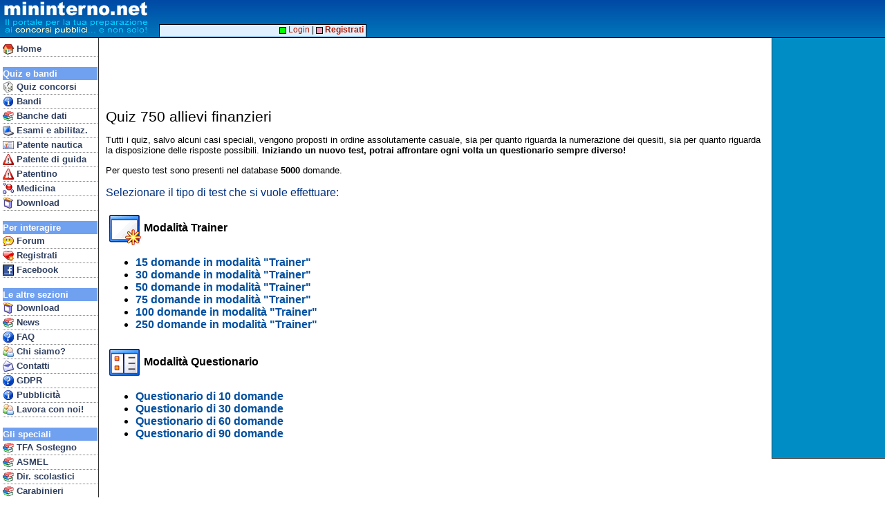

--- FILE ---
content_type: text/html
request_url: https://www.mininterno.net/begint.asp?idc=186
body_size: 11668
content:

<html>
<head>

<meta http-equiv="content-type" content="text/html; charset=UTF-8">
<link type="text/css" href="style33-common.css" rel="stylesheet">
<meta name="viewport" content="width=device-width; initial-scale=1.0; maximum-scale=1.0; user-scalable=0;" />
<meta name="HandheldFriendly" content="True" />
<link type="text/css" media="screen and (max-width: 700px)" href="style33-mobile.css" rel="stylesheet">
<link type="text/css" media="screen and (min-width: 701px)" href="style33-desktop.css" rel="stylesheet">
<meta property="og:image" content="http://www.mininterno.net/gfx/milogo1.png">
<meta property="og:image:type" content="image/png">
<meta property="og:image:width" content="265">
<meta property="og:image:height" content="195">


<script language="JavaScript" type="text/javascript">

function selRnd()
{
	document.all["o_rnd"].style.backgroundColor='#E0E060';
	document.all["o_lin"].style.backgroundColor='#FFFFFF';
	fixLinks(0);
}
function selLin()
{
	document.all["o_rnd"].style.backgroundColor='#FFFFFF';
	document.all["o_lin"].style.backgroundColor='#E0E060';
	fixLinks(0);
	fixLinks(1);
}
function initialChanged()
{
	selLin();
}
function fixLinks(kind)
{
	fixLink("init1",kind);
	fixLink("init2",kind);
	fixLink("init3",kind);
	fixLink("init4",kind);
	fixLink("init5",kind);
	fixLink("init6",kind);
	fixLink("iniq1",kind);
	fixLink("iniq2",kind);
	fixLink("iniq3",kind);
	fixLink("iniq4",kind);
}
function fixLink(ctlname,kind)
{
	if (document.all[ctlname] != null)
	{
		if (kind==0)
			setRandom(ctlname);
		else
			setLinear(ctlname);
	}
}
function setRandom(ctlname)
{
	var i;
	var cont;

	myurl = document.all[ctlname].href;
	i = myurl.indexOf("&sx=0");
	document.all[ctlname].href = myurl.substring(0, i+5);
}
function setLinear(ctlname)
{
	document.all[ctlname].href = document.all[ctlname].href + "&ord=1&ini=" + document.all["primo"].value;
}

</script>



<title>Mininterno.net - 750 allievi finanzieri - Quiz Concorsi Pubblici</title>
</head>
<body>


<style>
@media only screen and (max-width: 700px) {
#mhdrMobile { display: inline; }
#mhdrDesktop { display: none; }
#rightBar { display: none; }
}
@media only screen and (min-width: 701px) {
#mhdrMobile { display: none; }
#mhdrDesktop { display: inline; }
}
</style>

<script language="JavaScript" type="text/javascript">

function showMobileMenu()
{
	if (document.getElementById('navbar').style.visibility == 'visible')
		document.getElementById('navbar').style.visibility = 'hidden';
	else
		document.getElementById('navbar').style.visibility = 'visible';
}
</script>


<script async src="//pagead2.googlesyndication.com/pagead/js/adsbygoogle.js"></script>
<script>
  (adsbygoogle = window.adsbygoogle || []).push({
    google_ad_client: "ca-pub-8756915682839686",
    enable_page_level_ads: true
  });

</script>



<div id="rightbar">



<script type="text/javascript"><!--
google_ad_client = "ca-pub-8756915682839686";
/* AdDestro */
google_ad_slot = "0840099423";
google_ad_width = 160;
google_ad_height = 600;
//-->
</script>
<script type="text/javascript"
src="https://pagead2.googlesyndication.com/pagead/show_ads.js">
</script>




</div>





<div id="top">



<span id="mhdrMobile">
<table border=0 cellspacing=0 cellpadding=0><tr><td valign=top>
<a href="index.asp"><img src="/gfx/mininterno2012b.gif" border=0></a>&nbsp;<br>&nbsp;<br>&nbsp;</td><td valign=top>
<a href="javascript:void(0)" onmousedown="showMobileMenu()"><img src="/gfx/mimenu.png" border=0 style="padding-top:3px; padding-bottom:2px;"></a><br>
<a href="concorsi.asp" class="mobnavitem"><font color=yellow>&gt;</font>Concorsi</a><br>
<a href="forum.asp?ids=1" class="mobnavitem"><font color=yellow>&gt;</font>Forum</a><br>
<a href="bandi.asp" class="mobnavitem"><font color=yellow>&gt;</font>Bandi/G.U.</a>
</td></tr></table>
</span>
<span id="mhdrDesktop">
<table border=0 cellspacing=0 cellpadding=0><tr><td valign=top>
<img src="/gfx/mininterno2012b.gif">&nbsp;<br>&nbsp;<br>&nbsp;</td><td align=vcenter>
</td></tr></table>
</span>
</div>


<div id="topadblock">

<script type="text/javascript"><!--
google_ad_client = "ca-pub-8756915682839686";
/* AdTop */
google_ad_slot = "3671405912";
google_ad_width = 728;
google_ad_height = 90;
//-->
</script>
<script type="text/javascript"
src="https://pagead2.googlesyndication.com/pagead/show_ads.js">
</script>

</div>

<div id="topline2">&nbsp;</div>


<div id="navbar">

<div class="mobileOnlyBlock"><a href="javascript:void(0)" onmousedown="showMobileMenu()"><img src="/gfx/cancel16.gif" align=right border=0 style="padding-top:2px; padding-right:1px;"></a><br></div>
<a href="index.asp" class="navitem"><img border=0 align=top src="/gfx/i_home.gif">&nbsp;Home</a>
<br>





<div class="navhdr">Quiz e bandi</div>
<a href="concorsi.asp" class="navitem"><img border=0 align=top src="/gfx/i_concorsi.gif">&nbsp;Quiz concorsi</a>
<a href="bandi.asp" class="navitem"><img border=0 align=top src="/gfx/i_info.gif">&nbsp;Bandi</a>

<a href="banchedati.asp" class="navitem"><img border=0 align=top src="/gfx/i_books.gif">&nbsp;Banche dati</a>
<a href="esami.asp" class="navitem"><img border=0 align=top src="/gfx/i_pc.gif">&nbsp;Esami e abilitaz.</a>
<a href="patentenautica.asp" class="navitem"><img border=0 align=top src="/gfx/i_ident.gif">&nbsp;Patente nautica</a>
<a href="patente.asp" class="navitem"><img border=0 align=top src="/gfx/i_pat.gif">&nbsp;Patente di guida</a>

<a href="patentino.asp" class="navitem"><img border=0 align=top src="/gfx/i_pat.gif">&nbsp;Patentino</a>
<a href="med.asp" class="navitem"><img border=0 align=top src="/gfx/i_med.gif">&nbsp;Medicina</a>


<!-- <a href="ecdl.asp" class="navitem"><img border=0 align=top src="/gfx/i_pc.gif">&nbsp;ECDL</a> -->
<a href="prodotti.asp" class="navitem"><img border=0 align=top src="/gfx/i_package.gif">&nbsp;Download</a>

<br>

<div class="navhdr">Per interagire</div>
<a href="forum.asp?ids=1" class="navitem"><img border=0 align=top src="/gfx/i_chat.gif">&nbsp;Forum</a>
<a href="register.asp" class="navitem"><img border=0 align=top src="/gfx/i_cuorepiu.gif">&nbsp;Registrati</a>
<a href="linkto.asp?id=00004BAD84917e42676f7e6d77717e873779727d4c7780727a8c7f7d77808e3b" class="navitem"><img border=0 align=top src="/gfx/ij_facebook.jpg">&nbsp;Facebook</a>
<br>



<div class="navhdr">Le altre sezioni</div>
<a href="prodotti.asp" class="navitem"><img border=0 align=top src="/gfx/i_package.gif">&nbsp;Download</a>
<a href="http://concorsi.news/" class="navitem"><img border=0 align=top src="/gfx/i_books.gif">&nbsp;News</a>
<a href="faqconcorsi.asp" class="navitem"><img border=0 align=top src="/gfx/i_quest.gif">&nbsp;FAQ</a>
<a href="who.asp" class="navitem"><img border=0 align=top src="/gfx/i_people.gif">&nbsp;Chi siamo?</a>
<a href="contatti.asp" class="navitem"><img border=0 align=top src="/gfx/i_mail.gif">&nbsp;Contatti</a>
<a href="gdpr.asp" class="navitem"><img border=0 align=top src="/gfx/i_quest.gif">&nbsp;GDPR</a>

<a href="pubblicita.asp" class="navitem"><img border=0 align=top src="/gfx/i_info.gif">&nbsp;Pubblicit&agrave;</a>
<a href="http://www.edena.it/lavora-con-noi/" class="navitem"><img border=0 align=top src="/gfx/i_people.gif">&nbsp;Lavora con noi!</a>

<br>

<div class="navhdr">Gli speciali</div>
<a href="tfasostegno.asp" class="navitem"><img border=0 align=top src="/gfx/i_books.gif">&nbsp;TFA Sostegno</a>
<a href="concorsi.asp?eid=223" class="navitem"><img border=0 align=top src="/gfx/i_books.gif">&nbsp;ASMEL</a>
<a href="quizds.asp" class="navitem"><img border=0 align=top src="/gfx/i_books.gif">&nbsp;Dir. scolastici</a>
<a href="quizcarabinieri.asp" class="navitem"><img border=0 align=top src="/gfx/i_books.gif">&nbsp;Carabinieri</a>
<a href="ata.asp" class="navitem"><img border=0 align=top src="/gfx/i_books.gif">&nbsp;Personale ATA</a>



<!-- Google tag (gtag.js) -->
<script async src="https://www.googletagmanager.com/gtag/js?id=G-JXTZQM6NM6"></script>
<script>
  window.dataLayer = window.dataLayer || [];
  function gtag(){dataLayer.push(arguments);}
  gtag('js', new Date());

  gtag('config', 'G-JXTZQM6NM6');



</script>

<p>&nbsp;</p>
</div>

<div id="hnav2">

&nbsp;<a href="login.asp"><img src="/gfx/mc_login1.gif" border=0 valign=middle>&nbsp;Login</a> | <a href="register.asp"><img src="/gfx/mc_login2.gif" border=0 valign=middle>&nbsp;<b>Registrati</b></a>&nbsp;

</div>




<div id="main">


<div class="title">Quiz 750 allievi finanzieri</div>

<p>Tutti i quiz, salvo alcuni casi speciali, vengono proposti in ordine assolutamente casuale, sia per quanto riguarda la numerazione dei quesiti, sia per quanto riguarda la disposizione delle
risposte possibili. <b>Iniziando un nuovo test, potrai affrontare ogni volta un questionario sempre diverso!</b></p>


<p>Per questo test sono presenti nel database <b>5000</b> domande.</p>

<p class="modehdr">Selezionare il tipo di test che si vuole effettuare:</p>

<table border=0 cellpadding=3 cellspacing=0><tr><td><img src="gfx/nt_trainer.gif" border=0 valign=middle> <b>Modalit&agrave; Trainer</b><br><ul><li><a id="init1" class="modeline" href="maketest.asp?tif=2&max=15&idb=325&fla=&sx=0">15 domande in modalit&agrave; "Trainer"</a></li><li><a id="init2" class="modeline" href="maketest.asp?tif=2&max=30&idb=325&fla=&sx=0">30 domande in modalit&agrave; "Trainer"</a></li><li><a id="init3" class="modeline" href="maketest.asp?tif=2&max=50&idb=325&fla=&sx=0">50 domande in modalit&agrave; "Trainer"</a></li><li><a id="init4" class="modeline" href="maketest.asp?tif=2&max=75&idb=325&fla=&sx=0">75 domande in modalit&agrave; "Trainer"</a></li><li><a id="init5" class="modeline" href="maketest.asp?tif=2&max=100&idb=325&fla=&sx=0">100 domande in modalit&agrave; "Trainer"</a></li><li><a id="init6" class="modeline" href="maketest.asp?tif=2&max=250&idb=325&fla=&sx=0">250 domande in modalit&agrave; "Trainer"</a></li></ul></td></tr></table><table border=0 cellpadding=3 cellspacing=0><tr><td><img src="gfx/nt_questionario.gif" border=0 valign=middle> <b>Modalit&agrave; Questionario</b><br><ul><li><a id="iniq1" class="modeline" href="maketest.asp?tif=1&max=10&idb=325&fla=&sx=0">Questionario di 10 domande</a></li><li><a id="iniq2" class="modeline" href="maketest.asp?tif=1&max=30&idb=325&fla=&sx=0">Questionario di 30 domande</a></li><li><a id="iniq3" class="modeline" href="maketest.asp?tif=1&max=60&idb=325&fla=&sx=0">Questionario di 60 domande</a></li><li><a id="iniq4" class="modeline" href="maketest.asp?tif=1&max=90&idb=325&fla=&sx=0">Questionario di 90 domande</a></li></ul></td></tr></table>

<p align=left>

<div class="desktopOnlyBlock">
<script type="text/javascript"><!--
google_ad_client = "pub-8756915682839686";
google_ad_width = 336;
google_ad_height = 280;
google_ad_format = "336x280_as";
google_ad_type = "text_image";
//2006-11-15: o_argom
google_ad_channel = "8562652445";
google_color_border = "FFFFFF";
google_color_bg = "FFFFFF";
google_color_link = "CC0000";
google_color_text = "000000";
google_color_url = "808080";
//--></script>
<script type="text/javascript"
  src="http://pagead2.googlesyndication.com/pagead/show_ads.js">
</script>
</div>

<div class="mobileOnlyBlock">
<br>
<script async src="//pagead2.googlesyndication.com/pagead/js/adsbygoogle.js"></script>
<!-- MobileQuadrato -->
<ins class="adsbygoogle"
     style="display:inline-block;width:300px;height:250px"
     data-ad-client="ca-pub-8756915682839686"
     data-ad-slot="2061091108"></ins>
<script>
(adsbygoogle = window.adsbygoogle || []).push({});
</script>
</div>

</p>





</div>



</body>
</html>


--- FILE ---
content_type: text/html; charset=utf-8
request_url: https://www.google.com/recaptcha/api2/aframe
body_size: 269
content:
<!DOCTYPE HTML><html><head><meta http-equiv="content-type" content="text/html; charset=UTF-8"></head><body><script nonce="Isl_qUWG5IZNSrUEbx_KNQ">/** Anti-fraud and anti-abuse applications only. See google.com/recaptcha */ try{var clients={'sodar':'https://pagead2.googlesyndication.com/pagead/sodar?'};window.addEventListener("message",function(a){try{if(a.source===window.parent){var b=JSON.parse(a.data);var c=clients[b['id']];if(c){var d=document.createElement('img');d.src=c+b['params']+'&rc='+(localStorage.getItem("rc::a")?sessionStorage.getItem("rc::b"):"");window.document.body.appendChild(d);sessionStorage.setItem("rc::e",parseInt(sessionStorage.getItem("rc::e")||0)+1);localStorage.setItem("rc::h",'1769361065154');}}}catch(b){}});window.parent.postMessage("_grecaptcha_ready", "*");}catch(b){}</script></body></html>